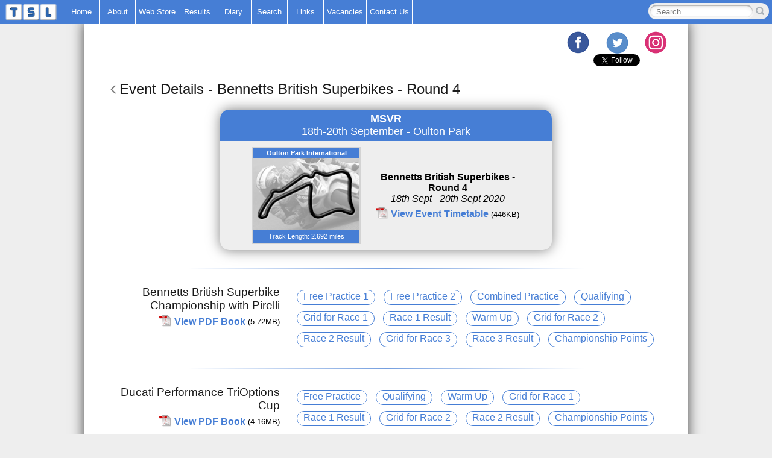

--- FILE ---
content_type: text/html; charset=utf-8
request_url: https://www.tsl-timing.com/event/203804
body_size: 24018
content:

<!DOCTYPE html>
<html lang="en">
<head>
    <meta name="theme-color" content="#467ED5" />
    <meta name="keywords" content="tsl, timing, timing solutions, timing solutions ltd, timing solutions limted, mst, mst sports timing, timing, british superbike championship, bsb, british superbikes, superbikes, superbike racing, toca, btcc, british touring cars, brdc, brscc, formula 3, gt racing, transponders">
    <meta name="description" content="Timing Solutions Limited provide timing services for British motor racing series including British Touring Cars & British Superbikes as well as TV graphics.">

    <meta name="viewport" content="width=device-width, initial-scale=1.0, maximum-scale=1" />
    <link href="/bundles/css?v=Hc6EBo-5Gb29DzS85IuriZs8pqxN08w6DmBRPRry0ls1" rel="stylesheet"/>


    <!-- Favicons -->
    <link rel="apple-touch-icon" sizes="57x57" href="/Images/favicons/apple-touch-icon-57x57.png?v=oLL6yxXEq0">
    <link rel="apple-touch-icon" sizes="60x60" href="/Images/favicons/apple-touch-icon-60x60.png?v=oLL6yxXEq0">
    <link rel="apple-touch-icon" sizes="72x72" href="/Images/favicons/apple-touch-icon-72x72.png?v=oLL6yxXEq0">
    <link rel="apple-touch-icon" sizes="76x76" href="/Images/favicons/apple-touch-icon-76x76.png?v=oLL6yxXEq0">
    <link rel="apple-touch-icon" sizes="114x114" href="/Images/favicons/apple-touch-icon-114x114.png?v=oLL6yxXEq0">
    <link rel="apple-touch-icon" sizes="120x120" href="/Images/favicons/apple-touch-icon-120x120.png?v=oLL6yxXEq0">
    <link rel="apple-touch-icon" sizes="144x144" href="/Images/favicons/apple-touch-icon-144x144.png?v=oLL6yxXEq0">
    <link rel="apple-touch-icon" sizes="152x152" href="/Images/favicons/apple-touch-icon-152x152.png?v=oLL6yxXEq0">
    <link rel="apple-touch-icon" sizes="180x180" href="/Images/favicons/apple-touch-icon-180x180.png?v=oLL6yxXEq0">
    <link rel="icon" type="image/png" href="/Images/favicons/favicon-32x32.png?v=oLL6yxXEq0" sizes="32x32">
    <link rel="icon" type="image/png" href="/Images/favicons/favicon-194x194.png?v=oLL6yxXEq0" sizes="194x194">
    <link rel="icon" type="image/png" href="/Images/favicons/favicon-96x96.png?v=oLL6yxXEq0" sizes="96x96">
    <link rel="icon" type="image/png" href="/Images/favicons/android-chrome-192x192.png?v=oLL6yxXEq0" sizes="192x192">
    <link rel="icon" type="image/png" href="/Images/favicons/favicon-16x16.png?v=oLL6yxXEq0" sizes="16x16">
    <link rel="manifest" href="/Images/favicons/manifest.json?v=oLL6yxXEq0">
    <link rel="mask-icon" href="/Images/favicons/safari-pinned-tab.svg?v=oLL6yxXEq0" color="#467ed5">
    <link rel="shortcut icon" href="/Images/favicons/favicon.ico?v=oLL6yxXEq0">
    <meta name="msapplication-TileColor" content="#ffffff">
    <meta name="msapplication-TileImage" content="/Images/favicons/mstile-144x144.png?v=oLL6yxXEq0">
    <meta name="theme-color" content="#467ed5">

    <title>Event Details - Bennetts British Superbikes - Round 4 - 18th-20th September - Oulton Park - MSVR :: Timing Solutions Ltd.</title>
	
	<script async src="https://pagead2.googlesyndication.com/pagead/js/adsbygoogle.js?client=ca-pub-2250975351759457"
     crossorigin="anonymous"></script>

</head>
<body class="leftMenu-push">

    <!-- Holds content to stay fixed to top of page -->
    <div id="topBarContainer">
        <!-- Toggle menu and search box to display on mobile browsers -->
        <button id="toggleMenuButton" class="mobile"></button>
        <a href="/"><img id="topLogoSmall" class="mobile" src="/Images/logo.png" alt="TSL" /></a>

        <form class="searchBoxContainer" name="quickSearch" id="quickSearch" action="/search" method="get">
            <input type="text" id="searchBox" name="q" placeholder="Search..." />
            <input type="submit" id="searchButton" src="/images/search.png" title="Get results." />
        </form>

        <!-- Top Menu to display on desktop browsers -->
        <div class="desktop topMenu">
            <img id="topLogo" src="/Images/logo.png" onclick="location.assign('/')" />

<ul>
    <li><a href="/">Home</a></li>
    <li>
        <a href="javascript:void(0)">
            About
        </a>
        <ul>
            <li><a href="/About">Who We Are</a></li>
            <li><a href="/About/Timing">Event Timing</a></li>
            <li><a href="/About/Systems">Timing Systems</a></li>
            <li><a href="/About/Timekeeping">Timekeeping</a></li>
            <li><a href="/TrackDays">Track Days</a></li>
            <li><a href="/About/Testimonials">Testimonials</a></li>
        </ul>

    </li>
    <li><a href="/Store">Web Store</a></li>
        <li><a href="/Results">Results</a></li>
    <li><a href="/Diary">Diary</a></li>
    <li><a href="/Search">Search</a></li>
    <li><a href="/Links">Links</a></li>
	<li><a href="/Vacancies">Vacancies</a></li>
    <li><a href="/Contact">Contact Us</a></li>
</ul>
        </div>
    </div>

    <!-- Push-out Nav menu -->
    <div id="menuContainer" class="leftMenu leftMenu-vertical leftMenu-left">
        <h3>
            <img id="menuLogo" alt="TSL Logo" onclick="location.assign('/');" src="/Images/menuLogo.png" />
        </h3>

<ul>
    <li><a href="/">Home</a></li>
    <li>
        <a href="javascript:void(0)">
            About
        </a>
        <ul>
            <li><a href="/About">Who We Are</a></li>
            <li><a href="/About/Timing">Event Timing</a></li>
            <li><a href="/About/Systems">Timing Systems</a></li>
            <li><a href="/About/Timekeeping">Timekeeping</a></li>
            <li><a href="/TrackDays">Track Days</a></li>
            <li><a href="/About/Testimonials">Testimonials</a></li>
        </ul>

    </li>
    <li><a href="/Store">Web Store</a></li>
        <li><a href="/Results">Results</a></li>
    <li><a href="/Diary">Diary</a></li>
    <li><a href="/Search">Search</a></li>
    <li><a href="/Links">Links</a></li>
	<li><a href="/Vacancies">Vacancies</a></li>
    <li><a href="/Contact">Contact Us</a></li>
</ul>
    </div>

    <!-- Render the body content -->
    <div id="contentContainer">
        <section>
<script type="text/javascript">
    function cycleAds() {
        var adList = $('#adBanner ul').children();

        if (adList.length > 1) {
            var $active = $('#adBanner .active');
            var $next = ($('#adBanner .active').next().length > 0) ? $('#adBanner .active').next() : $('#adBanner li:first');
            $active.fadeOut(function () {
                $active.removeClass('active');
                $next.fadeIn().addClass('active');
            });
        };
    }
</script>

<div id="adBanner">
    <ul>
        
    </ul>

    <div class="socialButtonsHeader">
        <div>
            <a href="http://www.facebook.com/tsltiming" target="_blank" title="Visit us on Facebook" class="fb-iconHeader">
            </a>
            <div class="fb-like socialActionButton" data-href="https://www.facebook.com/tsl.timing" data-layout="button" data-action="like" data-show-faces="false" data-share="false">
            </div>
            <div id="fb-root"></div>
            <script>
                (function (d, s, id) {
                    var js, fjs = d.getElementsByTagName(s)[0];
                    if (d.getElementById(id)) return;
                    js = d.createElement(s); js.id = id;
                    js.src = "//connect.facebook.net/en_GB/sdk.js#xfbml=1&version=v2.0";
                    fjs.parentNode.insertBefore(js, fjs);
                }(document, 'script', 'facebook-jssdk'));
            </script>
        </div>
        <div>
            <a href="http://www.twitter.com/tsltiming" target="_blank" title="Follow us on Twitter: &#64;TSLTiming" class="tw-iconHeader">
            </a>

            <div>
                <a class="twitter-follow-button socialActionButton" href="https://twitter.com/TSLTiming" data-show-count="false" data-lang="en" data-show-screen-name="false">
                </a>
            </div>
        </div>
        <div>
            <a href="http://www.instagram.com/tsltiming" target="_blank" title="Follow us on Instagram" class="ig-iconHeader">
            </a>
        </div>
    </div>

    <!-- Facebook like button. -->
    <!-- Twitter follow button. -->
    <div>
        <script>
            window.twttr = (function (d, s, id) {
                var js, fjs = d.getElementsByTagName(s)[0], t = window.twttr || {};
                if (d.getElementById(id)) return;
                js = d.createElement(s); js.id = id;
                js.src = "https://platform.twitter.com/widgets.js";
                fjs.parentNode.insertBefore(js, fjs); t._e = []; t.ready = function (f) { t._e.push(f); }; return t;
            }(document, "script", "twitter-wjs"));
        </script>
    </div>





</div>
<h1><a href='javascript:history.go(-1)' title='Go back to previous page.'><img src='/Images/lt-arrow.png' /></a>Event Details<span class='desktop'> - Bennetts British Superbikes - Round 4</span></h1>            <noscript>
                <!-- If javascript is turned off, display message to user. -->
                <div class="errorMsg">
                    <img src="/Images/error.png" /> JavaScript seems to be disabled in your browser.<br />
                    Our website is best experienced with JavaScript enabled. To see how you can enable it, <a href="http://enable-javascript.com" target="_blank">click here</a>.
                </div>
            </noscript>
            


    <div class="eventContainer">
        

        <div class="eventHeader">
                <b>MSVR</b><br />18th-20th September - Oulton Park
        </div>

        <div class="eventMap">
            <div class="eventMapTextTop">Oulton Park International</div>
            <img class="eventMapImage" src="/Images/Tracks/bsb/OultonParkInternational.jpg" />
 <div class="eventMapTextBottom">Track Length: 2.692 miles</div> 
        </div>


        <div class="eventText">
<b>Bennetts British Superbikes - Round 4</b><br />            <i>18th Sept - 20th Sept 2020</i>

                <br /><a href="/file/?f=timetables/2020/203804.pdf" target="_blank" class="pdfLink">View Event Timetable</a> <span class="smallText">(446KB)</span>
            
        </div>

            </div>

        <div class="championshipList">

            <hr />

                <div class="championshipDiv">
                    <div class='championshipHeader'>
                        <h3>Bennetts British Superbike Championship with Pirelli</h3>

                                    <a href="/file/?f=BSB/2020/203804sbk.pdf" target="_blank" class="pdfLink">View PDF Book</a> <span class="smallText">(5.72MB)</span>

                    </div>

                        <div class="sessionList">
                                        <a class="sessionName" href="/file/?f=BSB/2020/203804fp1sbk.pdf" target="_blank">Free Practice 1</a>
                                        <a class="sessionName" href="/file/?f=BSB/2020/203804fp2sbk.pdf" target="_blank">Free Practice 2</a>
                                        <a class="sessionName" href="/file/?f=BSB/2020/203804copsbk.pdf" target="_blank">Combined Practice</a>
                                        <a class="sessionName" href="/file/?f=BSB/2020/203804qu1sbk.pdf" target="_blank">Qualifying</a>
                                        <a class="sessionName" href="/file/?f=BSB/2020/203804grdsbk.pdf" target="_blank">Grid for Race 1</a>
                                        <a class="sessionName" href="/file/?f=BSB/2020/203804rc1sbk.pdf" target="_blank">Race 1 Result</a>
                                        <a class="sessionName" href="/file/?f=BSB/2020/203804wmpsbk.pdf" target="_blank">Warm Up</a>
                                        <a class="sessionName" href="/file/?f=BSB/2020/203804gr2sbk.pdf" target="_blank">Grid for Race 2</a>
                                        <a class="sessionName" href="/file/?f=BSB/2020/203804rc2sbk.pdf" target="_blank">Race 2 Result</a>
                                        <a class="sessionName" href="/file/?f=BSB/2020/203804gr3sbk.pdf" target="_blank">Grid for Race 3</a>
                                        <a class="sessionName" href="/file/?f=BSB/2020/203804rc3sbk.pdf" target="_blank">Race 3 Result</a>
                                        <a class="sessionName" href="/file/?f=BSB/2020/203804ptssbk.pdf" target="_blank">Championship Points</a>
                        </div>
                </div>
                <hr />
                <div class="championshipDiv">
                    <div class='championshipHeader'>
                        <h3>Ducati Performance TriOptions Cup</h3>

                                    <a href="/file/?f=BSB/2020/203804duc.pdf" target="_blank" class="pdfLink">View PDF Book</a> <span class="smallText">(4.16MB)</span>

                    </div>

                        <div class="sessionList">
                                        <a class="sessionName" href="/file/?f=BSB/2020/203804fp1duc.pdf" target="_blank">Free Practice</a>
                                        <a class="sessionName" href="/file/?f=BSB/2020/203804qu1duc.pdf" target="_blank">Qualifying</a>
                                        <a class="sessionName" href="/file/?f=BSB/2020/203804wmpduc.pdf" target="_blank">Warm Up</a>
                                        <a class="sessionName" href="/file/?f=BSB/2020/203804grdduc.pdf" target="_blank">Grid for Race 1</a>
                                        <a class="sessionName" href="/file/?f=BSB/2020/203804rc1duc.pdf" target="_blank">Race 1 Result</a>
                                        <a class="sessionName" href="/file/?f=BSB/2020/203804gr2duc.pdf" target="_blank">Grid for Race 2</a>
                                        <a class="sessionName" href="/file/?f=BSB/2020/203804rc2duc.pdf" target="_blank">Race 2 Result</a>
                                        <a class="sessionName" href="/file/?f=BSB/2020/203804ptsduc.pdf" target="_blank">Championship Points</a>
                        </div>
                </div>
                <hr />
                <div class="championshipDiv">
                    <div class='championshipHeader'>
                        <h3>HEL Performance British Junior Supersport Championship</h3>

                                    <a href="/file/?f=BSB/2020/203804jsp.pdf" target="_blank" class="pdfLink">View PDF Book</a> <span class="smallText">(3.22MB)</span>

                    </div>

                        <div class="sessionList">
                                        <a class="sessionName" href="/file/?f=BSB/2020/203804fp1jsp.pdf" target="_blank">Free Practice</a>
                                        <a class="sessionName" href="/file/?f=BSB/2020/203804qu1jsp.pdf" target="_blank">Qualifying</a>
                                        <a class="sessionName" href="/file/?f=BSB/2020/203804wmpjsp.pdf" target="_blank">Warm Up</a>
                                        <a class="sessionName" href="/file/?f=BSB/2020/203804grdjsp.pdf" target="_blank">Grid for Race 1</a>
                                        <a class="sessionName" href="/file/?f=BSB/2020/203804rc1jsp.pdf" target="_blank">Race 1 Result</a>
                                        <a class="sessionName" href="/file/?f=BSB/2020/203804gr2jsp.pdf" target="_blank">Grid for Race 2</a>
                                        <a class="sessionName" href="/file/?f=BSB/2020/203804rc2jsp.pdf" target="_blank">Race 2 Result</a>
                                        <a class="sessionName" href="/file/?f=BSB/2020/203804ptsjsp.pdf" target="_blank">Championship Points</a>
                        </div>
                </div>
                <hr />
                <div class="championshipDiv">
                    <div class='championshipHeader'>
                        <h3>Pirelli National Superstock 1000 Championship with Black Horse</h3>

                                    <a href="/file/?f=BSB/2020/203804stk.pdf" target="_blank" class="pdfLink">View PDF Book</a> <span class="smallText">(4.89MB)</span>

                    </div>

                        <div class="sessionList">
                                        <a class="sessionName" href="/file/?f=BSB/2020/203804fp1stk.pdf" target="_blank">Free Practice 1</a>
                                        <a class="sessionName" href="/file/?f=BSB/2020/203804fp2stk.pdf" target="_blank">Free Practice 2</a>
                                        <a class="sessionName" href="/file/?f=BSB/2020/203804copstk.pdf" target="_blank">Combined Practice</a>
                                        <a class="sessionName" href="/file/?f=BSB/2020/203804qu1stk.pdf" target="_blank">Qualifying</a>
                                        <a class="sessionName" href="/file/?f=BSB/2020/203804grdstk.pdf" target="_blank">Grid for Race 1</a>
                                        <a class="sessionName" href="/file/?f=BSB/2020/203804rc1stk.pdf" target="_blank">Race 1 Result</a>
                                        <a class="sessionName" href="/file/?f=BSB/2020/203804wmpstk.pdf" target="_blank">Warm Up</a>
                                        <a class="sessionName" href="/file/?f=BSB/2020/203804gr2stk.pdf" target="_blank">Grid for Race 2</a>
                                        <a class="sessionName" href="/file/?f=BSB/2020/203804rc2stk.pdf" target="_blank">Race 2 Result</a>
                                        <a class="sessionName" href="/file/?f=BSB/2020/203804ptsstk.pdf" target="_blank">Championship Points</a>
                        </div>
                </div>
                <hr />
                <div class="championshipDiv">
                    <div class='championshipHeader'>
                        <h3>Pirelli National Superstock 600 Championship with Black Horse</h3>

                                    <a href="/file/?f=BSB/2020/203804st6.pdf" target="_blank" class="pdfLink">View PDF Book</a> <span class="smallText">(3.68MB)</span>

                    </div>

                        <div class="sessionList">
                                        <a class="sessionName" href="/file/?f=BSB/2020/203804fp1st6.pdf" target="_blank">Free Practice 1</a>
                                        <a class="sessionName" href="/file/?f=BSB/2020/203804fp2st6.pdf" target="_blank">Free Practice 2</a>
                                        <a class="sessionName" href="/file/?f=BSB/2020/203804copst6.pdf" target="_blank">Combined Practice</a>
                                        <a class="sessionName" href="/file/?f=BSB/2020/203804qu1st6.pdf" target="_blank">Qualifying</a>
                                        <a class="sessionName" href="/file/?f=BSB/2020/203804grdst6.pdf" target="_blank">Grid for Race 1</a>
                                        <a class="sessionName" href="/file/?f=BSB/2020/203804rc1st6.pdf" target="_blank">Race 1 Result</a>
                                        <a class="sessionName" href="/file/?f=BSB/2020/203804gr2st6.pdf" target="_blank">Grid for Race 2</a>
                                        <a class="sessionName" href="/file/?f=BSB/2020/203804rc2st6.pdf" target="_blank">Race 2 Result</a>
                                        <a class="sessionName" href="/file/?f=BSB/2020/203804ptsst6.pdf" target="_blank">Championship Points</a>
                        </div>
                </div>
                <hr />
                <div class="championshipDiv">
                    <div class='championshipHeader'>
                        <h3>Quattro Group British Supersport Championship &amp; British GP2 Cup</h3>

                                    <a href="/file/?f=BSB/2020/203804spt.pdf" target="_blank" class="pdfLink">View PDF Book</a> <span class="smallText">(4.09MB)</span>

                    </div>

                        <div class="sessionList">
                                        <a class="sessionName" href="/file/?f=BSB/2020/203804fp1spt.pdf" target="_blank">Free Practice 1</a>
                                        <a class="sessionName" href="/file/?f=BSB/2020/203804fp2spt.pdf" target="_blank">Free Practice 2</a>
                                        <a class="sessionName" href="/file/?f=BSB/2020/203804copspt.pdf" target="_blank">Combined Practice</a>
                                        <a class="sessionName" href="/file/?f=BSB/2020/203804qu1spt.pdf" target="_blank">Qualifying</a>
                                        <a class="sessionName" href="/file/?f=BSB/2020/203804grdspt.pdf" target="_blank">Grid for Race 1</a>
                                        <a class="sessionName" href="/file/?f=BSB/2020/203804rc1spt.pdf" target="_blank">Race 1 Result</a>
                                        <a class="sessionName" href="/file/?f=BSB/2020/203804wmpspt.pdf" target="_blank">Warm Up</a>
                                        <a class="sessionName" href="/file/?f=BSB/2020/203804gr2spt.pdf" target="_blank">Grid for Race 2</a>
                                        <a class="sessionName" href="/file/?f=BSB/2020/203804rc2spt.pdf" target="_blank">Race 2 Result</a>
                                        <a class="sessionName" href="/file/?f=BSB/2020/203804ptsspt.pdf" target="_blank">Championship Points</a>
                        </div>
                </div>
                <hr />
        </div>

        </section>

            <!-- Render Google ads at bottom of page. -->
            <div id="google_ads" class="desktop">
                <!-- TSL Small Horizontal Banner -->
                <ins class="adsbygoogle"
                     style="display:inline-block;width:468px;height:60px"
                     data-ad-client="ca-pub-2250975351759457"
                     data-ad-slot="8222389322"></ins>
            </div>


        <!-- Footer-->
        <div id="footer">
            <div id="footertext">
                <span class="copyright">&copy; Timing Solutions Ltd. 2015-2026</span>
                <div class="footerLinks">
                    <a href="/About/Terms">Terms of Use</a>
                </div>
            </div>
            <div class="socialButtonsFooter">
                <a href="http://www.facebook.com/tsltiming" target="_blank" title="Visit us on Facebook" class="fb-iconFooter">
                </a>
                <a href="http://www.twitter.com/tsltiming" target="_blank" title="Follow us on Twitter: &#64;TSLTiming" class="tw-iconFooter">
                </a>
                <a href="http://www.instagram.com/tsltiming" target="_blank" title="Follow us on Instagram" class="ig-iconFooter">
                </a>
            </div>
        </div>
    </div>

    <!-- Run the scripts -->
    <script src="/bundles/jquery?v=0RVmF5hTiwhqWmr_Rw2vINX8uKxckcqjqKH3KOypuC41"></script>

    <script src="/bundles/jqueryui?v=mm3v2PpGUkDUriE6bzJuTlqb_tVjmWEGj4i4gSJ7ipU1"></script>

    <script src="/bundles/tsl?v=LS9qiLZGrMBbmTr1KjSN9lXxkBguamx1IUQ_5Ud6Tk41"></script>

    <script async src="https://www.googletagmanager.com/gtag/js?id=G-B9ZGX55TXH"></script>
    <script>
        $(document).ready(function () {
            setInterval('cycleAds()', 7000); // Runs the function cycleAds every x seconds, using adInterval variable.
        })</script>

    
    <script type="text/javascript">            

            window.dataLayer = window.dataLayer || [];
            function gtag() { dataLayer.push(arguments); }
            gtag('js', new Date());
			
			gtag('consent', 'default', {
				'ad_storage': 'granted',
				'ad_user_data': 'denied',
				'ad_personalization': 'granted',
				'analytics_storage': 'granted'
			});


            gtag('config', 'G-B9ZGX55TXH');
    </script>
</body>

</html>


--- FILE ---
content_type: text/html; charset=utf-8
request_url: https://www.google.com/recaptcha/api2/aframe
body_size: 267
content:
<!DOCTYPE HTML><html><head><meta http-equiv="content-type" content="text/html; charset=UTF-8"></head><body><script nonce="PlsnogR_bxpkur4zAmIFHA">/** Anti-fraud and anti-abuse applications only. See google.com/recaptcha */ try{var clients={'sodar':'https://pagead2.googlesyndication.com/pagead/sodar?'};window.addEventListener("message",function(a){try{if(a.source===window.parent){var b=JSON.parse(a.data);var c=clients[b['id']];if(c){var d=document.createElement('img');d.src=c+b['params']+'&rc='+(localStorage.getItem("rc::a")?sessionStorage.getItem("rc::b"):"");window.document.body.appendChild(d);sessionStorage.setItem("rc::e",parseInt(sessionStorage.getItem("rc::e")||0)+1);localStorage.setItem("rc::h",'1768975132466');}}}catch(b){}});window.parent.postMessage("_grecaptcha_ready", "*");}catch(b){}</script></body></html>